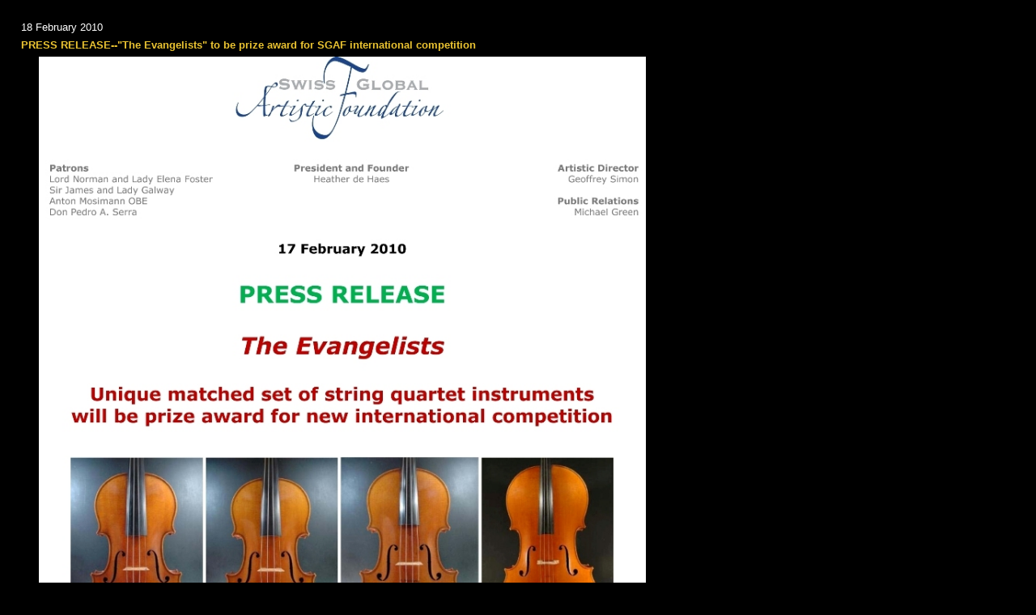

--- FILE ---
content_type: text/html; charset=UTF-8
request_url: http://www.artsglobal.org/en/news/2010-02-18/
body_size: 4008
content:
<!DOCTYPE html PUBLIC "-//W3C//DTD XHTML 1.0 Strict//EN" "http://www.w3.org/TR/xhtml1/DTD/xhtml1-strict.dtd">
<html xmlns="http://www.w3.org/1999/xhtml" lang="en" xml:lang="en">
	<head>
		<title>Arts Global - PRESS RELEASE--&quot;The Evangelists&quot; to be prize award for SGAF international competition</title>
		<meta http-equiv="Content-Type" content="text/html; charset=UTF-8" />
		<meta http-equiv="Content-Style-Type" content="text/css" />
		<meta name="description" lang="en" content="Swiss Global Artistic Foundation" />
		<meta name="keywords" lang="en" content="swiss,global,artistic,foundation," />
		<meta name="author" content="GlobalVision Communication s&agrave;rl &amp; Lauriedesign s&agrave;rl" />
		<meta name="copyright" content="&copy; 2026 Arts Global, Inc." />
		<meta name="robots" content="all" />
		<meta name="revisit-after" content="15 days" />
		<link type="text/css" rel="stylesheet" media="screen, projection" href="/css/popup.css" />
		<link rel="top" title="Home Page" href="http://www.artsglobal.org/" />
		<link rel="search" title="Search" href="http://www.artsglobal.org/search/search.php" />
		<link rel="contents" title="Site Map" href="http://www.artsglobal.org/en/sitemap/" />
		<link rel="alternate" lang="fr" title="Version fran&ccedil;aise" href="http://www.artsglobal.org/fr/news/2010-02-18/" />
		<link rel="alternate" lang="de" title="Deutsche Version" href="http://www.artsglobal.org/de/news/2010-02-18/" />
		<link rel="shortcut icon" type="image/x-icon" href="/favicon.ico" />
		<link rel="shortcut icon" type="image/png" href="/images/icon.png" />
		<script type="text/javascript" src="/js/main.js"></script>
		<script type="text/javascript" src="/js/redirect.js"></script>
		<script type="text/javascript" src="/js/i18n_en.js"></script>
		<script type="text/javascript" src="/js/stats.js"></script>
	</head>
	<body id="top">

		<!-- SearchExclude -->
		<h1>Arts Global</h1>
		<!-- SearchExclude -->

		<div style="padding: 2em;">

<!-- Begin content -->
<!--
<div class="B"><a class="twitter-follow-button" data-button="grey" data-text-color="#FFFFFF" data-link-color="#00AEFF" href="https://twitter.com/#!/arts_global">Follow @arts_global</a><br />
<script src="//platform.twitter.com/widgets.js" type="text/javascript"></script></div>
-->
<div style="float: right; font-style: italic;"></div>
<p class="B">18 February 2010</p>
<h4>PRESS RELEASE--&quot;The Evangelists&quot; to be prize award for SGAF international competition</h4>
<div class="textblock"><div class="indentC">
<p><img height="1029" width="750" align="absMiddle" alt="" src="/data/images/10 02 18 Press Release--The Evangelists--English--p1.jpg" /><br />
<img height="920" width="750" align="absMiddle" alt="" src="/data/images/10 02 18 Press Release--The Evangelists--English--p2.jpg" /></p>
</div></div>

<!-- SearchExclude -->
<div style="clear: both; font-style: italic;"><a href="http://www.artsglobal.org/en/news/archive/2010/" onclick="javascript:redirectClose('http://www.artsglobal.org/en/news/archive/2010/');return false;">
<script type="text/javascript">
<!--
drawClose('Back to news list');
-->
</script>
<noscript>Back to news list</noscript>
</a></div>
<!-- SearchInclude -->
<!-- End content -->

			<div style="margin-top: 20px;">
				<img src="/images/en.gif" alt="English version" style="opacity: .4; filter: alpha(opacity=40); -moz-opacity: 0.4;" class="lang" />
				<a href="http://www.artsglobal.org/fr/news/2010-02-18/"><img src="/images/fr.gif" alt="Version fran&ccedil;aise" title="Version fran&ccedil;aise" class="lang" /></a>
				<a href="http://www.artsglobal.org/de/news/2010-02-18/"><img src="/images/de.gif" alt="Deutsche Version" title="Deutsche Version" class="lang" /></a>
			</div>
		</div>

		<script src="http://www.google-analytics.com/urchin.js" type="text/javascript"></script>
		<script type="text/javascript">
//<![CDATA[
_uacct = "UA-1779343-5";
urchinTracker();
//]]>
		</script>

	</body>
</html>

<!-- Page was processed in 0.0264 seconds -->

--- FILE ---
content_type: application/x-javascript; charset=utf-8
request_url: http://www.artsglobal.org/js/redirect.js
body_size: 576
content:
/*  (C) GlobalVision Solutions  */

function redirect(location) {
	if (window.opener == null) {
		window.location.href = location;
	} else {
		window.opener.location.href = location;
		window.close();
	}
}

function redirectClose(location) {
	if (window.opener == null) {
		window.location.href = location;
	} else {
		/*
		if (window.opener.location.href != location) {
			window.opener.location.href = location;
		}
		*/
		window.close();
	}
}

function drawClose(str) {
	if (window.opener == null) {
		document.write(str);
	} else {
		document.write(strCloseWindow);
	}
}



--- FILE ---
content_type: application/x-javascript; charset=utf-8
request_url: http://www.artsglobal.org/js/i18n_en.js
body_size: 684
content:
/*  (C) GlobalVision Solutions  */

var lang = 'en';

var strLoginIncompleteFields = "Please fill in all the fields.";
var strLogoutCookie = "When you logged in, you choosed to get automatically recognized on each visit (checkbox \"Remember me\"). If you log out now, you'll have to enter your username and your password again on your next visit.\n\nIf you use a public computer, click OK to logout.\nBy clicking Cancel, you can still go back to the web site with the button \"Back to web site\" in the menu.\n\nDo you wish to continue (logout from the administration interface) ?";
var strConfirmDeletion = "Please confirm the item's deletion.";
var strCloseWindow = "Close window";
